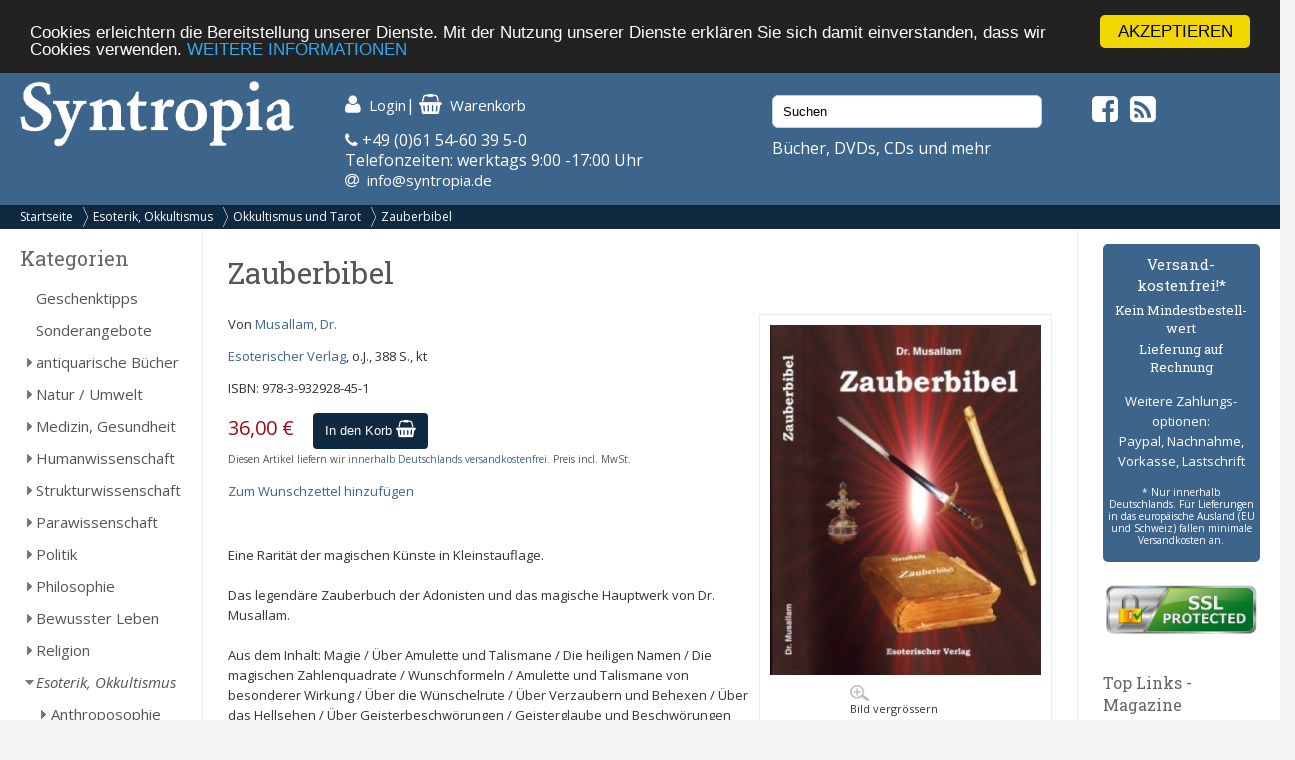

--- FILE ---
content_type: text/html; charset=UTF-8
request_url: https://syntropia.de/zauberbibel-p-98739.html
body_size: 7790
content:
<!DOCTYPE html><html lang="de"><head><meta name="google-site-verification" content="Ya9YuPsciPQWbvYNtqGNatRvec2NJdrxaG43flBAL-k" /><meta charset="UTF-8" /><meta name="viewport" content="width=device-width, initial-scale=1, user-scalable=no"><title>Zauberbibel von Musallam, Dr. - Syntropia Buchversand</title><meta name="description" content="Musallam, Dr.: Zauberbibel"><link rel="stylesheet" href="/templates/syntropia/stylesheet.css"><link rel="shortcut icon" href="/templates/syntropia/images/favicon.ico"> <style type="text/css">
        /*#header { background-image:url(templates/syntropia/images/1/header.jpg); }*/
    #header { background-color: #3d658c; }
    #navi_top { background-color:#0e2940; }
    #cart h3 { background:url(templates/syntropia/images/1/shoppingcart.jpg) no-repeat 130px center; background-color:#3d658c; }
    #footer { background-color:#3d658c;}
    #footer a:hover li { background-color:#0e2940; }
    #nav .bolder, #mobile_search { background-color:#3d658c; }
    nav#nav a[title="Hide navigation"] { color:#3d658c; }
    #banner_versandoptionen {background-color:#3d658c;}
    #categoriesBox a:hover, #categoriesBox a.selected:hover, .category_buttons a:hover {background-color:#3d658c; cursor:pointer;}
    #categoriesBox a.arrow_right:hover {background: url(images/pfeil_nach_rechts_weiss.gif) no-repeat 5px center #3d658c; cursor:pointer;}
    a {color:#3d658c;}
    a:hover {color:#3d658c;text-decoration: underline;}
    button, a.button, input.button {background-color:#0e2940;}
    button:hover, a.button:hover, input.button:hover {background-color:#3d658c;}
</style> <!-- Fonts --><link rel="stylesheet" href="https://maxcdn.bootstrapcdn.com/font-awesome/4.5.0/css/font-awesome.min.css"><link href="https://fonts.googleapis.com/css?family=Open+Sans:400,400i,700,700i" rel="stylesheet"><link href="https://fonts.googleapis.com/css?family=Roboto+Slab:400,700" rel="stylesheet"><meta property="og:image" content="https://www.syntropia.de/images/9783932928451_zauberbibel.jpg"/><!-- bxSlider --><link href="/templates/syntropia/js/bxslider/jquery.bxslider.css" rel="stylesheet" /><link rel="alternate" type="application/rss+xml" title="BOX_INFORMATION_RSS" href="https://www.syntropia.de/rss.php"><!-- Begin Cookie Consent plugin by Silktide – http://silktide.com/cookieconsent --> <script type="text/javascript">
    window.cookieconsent_options = {"message":"Cookies erleichtern die Bereitstellung unserer Dienste. Mit der Nutzung unserer Dienste erklären Sie sich damit einverstanden, dass wir Cookies verwenden.","dismiss":"AKZEPTIEREN","learnMore":"WEITERE INFORMATIONEN","link":"/privatsphre-datenschutz-pm-6.html","theme":"dark-top"};
</script> <script type="text/javascript" src="//cdnjs.cloudflare.com/ajax/libs/cookieconsent2/1.0.9/cookieconsent.min.js"></script> <!-- End Cookie Consent plugin --><!-- Google reCaptcha --> <script src="https://www.google.com/recaptcha/api.js" async defer></script> </head><body><!-- mobile Navigation Anfang --><nav id="nav" role="navigation"><a class="bolder" href="#nav" title="Show navigation">&#9776;</a><a class="bolder" href="#" title="Hide navigation">X</a><ul><li><a href="/categories_top.php">Alle Kategorien</a></li><li><a href="/versandkosten-pm-5.html">Versandkosten</a></li><li><a href="/privatsphaere-datenschutz-pm-6.html">Privatsphäre und Datenschutz</a></li><li><a href="/agb-pm-7.html">AGB</a></li><li><a href="/widerrufsrecht-pm-172.html">Widerrufsrecht</a></li><li><a href="/verlagsauslieferung-pm-12.html">Verlagsauslieferung</a></li><li><a href="/ueber-pm-11.html">Wir über uns</a></li><li><a href="/kontakt-pm-2.html">Kontakt</a></li><li><a href="/rundschreiben-pm-23.html">Rundschreiben</a></li><li><a href="/impressum-pm-9.html">Impressum</a></li><li><a href="/links.php">Links</a></li></ul></nav><!-- mobile Navigation Ende --><div id="overDiv" style="position:absolute; visibility:hidden; z-index:1000;"></div><div id="fixcenter"><div id="inner_column"><div id="header"><div class="row"><div class="col-xs-12 col-sm-6 col-md-3"><a href="/"><img src="/templates/syntropia/images/Syntropia_Logo_weiss.png" alt="Syntropia Logo" /></a><div class="versandhinweis">Bücher, DVDs, CDs versandkostenfrei in DE</div></div><div class="col-xs-12 col-sm-6 col-md-4 top-pad left-pad"><div id="quicknav"><a href="https://syntropia.de/account.php"><i class="fa fa-user fa-lg "></i><span class="hide_mobile">Login</span></a>|&nbsp;<a href="https://syntropia.de/shopping_cart.php"><i class="fa fa-shopping-basket fa-lg"></i><span class="hide_mobile">Warenkorb</span></a></div><i class="fa fa-phone" aria-hidden="true"></i> +49 (0)61 54-60 39 5-0<br>
Telefonzeiten: werktags 9:00 -17:00 Uhr<br><i class="fa fa-at"></i> &nbsp;<a href="mailto:info@syntropia.de">info@syntropia.de</a></div><div class="col-sm-0 col-md-3 top-pad"><div id="searchBox" class="sidebar_box"><form action = "https://syntropia.de/search_result.php"><input type="search" name="keywords" value="Suchen" placeholder="Suchen" maxlength="60" onfocus="if (this.value=='Suchen') this.value=''" onblur="if (this.value == '') {this.value = 'Suchen';}" ></form></div>                    Bücher, DVDs, CDs und mehr
</div><div class="col-sm-0 col-md-2 top-pad social"><a href="https://www.facebook.com/Syntropia/" target="_blank"><i class="fa fa-facebook-square fa-2" aria-hidden="true"></i></a>&nbsp;<a href="rss.php" target="_blank"><i class="fa fa-rss-square fa-2" aria-hidden="true"></i></a></div></div></div><div id="navi_top"><div class="hide_desktop"><div class="home"><a href="/">Startseite</a></div></div><div id="breadcrumb"><a href="https://syntropia.de" class="arrow">Startseite</a><a href="https://syntropia.de/esoterik-okkultismus-c-3.html" class="arrow">Esoterik, Okkultismus</a><a href="https://syntropia.de/okkultismus-tarot-c-3_123.html" class="arrow">Okkultismus und Tarot</a><a href="https://syntropia.de/zauberbibel-p-98739.html">Zauberbibel</a></div><div class="clear"></div></div><div class="hide_desktop"><div id="mobile_search"><div id="searchBox" class="sidebar_box"><form action = "https://syntropia.de/search_result.php"><input type="search" name="keywords" value="Suchen" placeholder="Suchen" maxlength="60" onfocus="if (this.value=='Suchen') this.value=''" onblur="if (this.value == '') {this.value = 'Suchen';}" ></form></div></div></div><div class="row" id="content"><div class="col-md-2" id="sidebar_left"><div id="categoriesBox" class="sidebarBox"><h3>Kategorien</h3><a href="https://syntropia.de/geschenktipps-c-1348.html" class="level0">Geschenktipps</a><a href="https://syntropia.de/sonderangebote-c-607.html" class="level0">Sonderangebote</a><a href="https://syntropia.de/antiquarische-buecher-c-1008.html" class="level0 arrow_right">antiquarische Bücher</a><a href="https://syntropia.de/natur-umwelt-c-435.html" class="level0 arrow_right">Natur / Umwelt</a><a href="https://syntropia.de/medizin-gesundheit-c-2.html" class="level0 arrow_right">Medizin, Gesundheit</a><a href="https://syntropia.de/humanwissenschaft-c-436.html" class="level0 arrow_right">Humanwissenschaft</a><a href="https://syntropia.de/strukturwissenschaft-c-790.html" class="level0 arrow_right">Strukturwissenschaft</a><a href="https://syntropia.de/parawissenschaft-c-437.html" class="level0 arrow_right">Parawissenschaft</a><a href="https://syntropia.de/politik-c-150.html" class="level0 arrow_right">Politik</a><a href="https://syntropia.de/philosophie-c-147.html" class="level0 arrow_right">Philosophie</a><a href="https://syntropia.de/bewusster-leben-c-438.html" class="level0 arrow_right">Bewusster Leben</a><a href="https://syntropia.de/religion-c-5.html" class="level0 arrow_right">Religion</a><a href="https://syntropia.de/esoterik-okkultismus-c-3.html" class="selected level0 arrow_down">Esoterik, Okkultismus</a><a href="https://syntropia.de/anthroposophie-c-3_386.html" class="level1 arrow_right">Anthroposophie</a><a href="https://syntropia.de/channelbotschaften-c-3_443.html" class="level1 arrow_right">Channelbotschaften</a><a href="https://syntropia.de/erwachen-erleuchtung-c-3_541.html" class="level1">Erwachen, Erleuchtung</a><a href="https://syntropia.de/hathoren-c-3_906.html" class="level1">Hathoren</a><a href="https://syntropia.de/horoskop-c-3_982.html" class="level1">Horoskop</a><a href="https://syntropia.de/krafttiere-c-3_967.html" class="level1">Krafttiere</a><a href="https://syntropia.de/neue-zeit-c-3_448.html" class="level1">Neue Zeit</a><a href="https://syntropia.de/prophezeiungen-c-3_542.html" class="level1">Prophezeiungen</a><a href="https://syntropia.de/reinkarnation-karma-c-3_445.html" class="level1">Reinkarnation, Karma</a><a href="https://syntropia.de/rituale-feste-c-3_545.html" class="level1">Rituale, Feste</a><a href="https://syntropia.de/theosophie-c-3_452.html" class="level1">Theosophie</a><a href="https://syntropia.de/esoterik-allgemein-c-3_119.html" class="level1">Esoterik allgemein</a><a href="https://syntropia.de/alchemie-c-3_126.html" class="level1">Alchemie</a><a href="https://syntropia.de/astrologie-c-3_195.html" class="level1">Astrologie</a><a href="https://syntropia.de/engel-c-3_194.html" class="level1">Engel</a><a href="https://syntropia.de/freimaurer-rosenkreuzer-c-3_125.html" class="level1">Freimaurer und Rosenkreuzer</a><a href="https://syntropia.de/gnosis-magie-hermetik-c-3_124.html" class="level1">Gnosis, Magie und Hermetik</a><a href="https://syntropia.de/numerologie-c-3_200.html" class="level1">Numerologie</a><a href="https://syntropia.de/okkultismus-tarot-c-3_123.html" class="selected level1">Okkultismus und Tarot</a><a href="https://syntropia.de/karten-decks-c-204.html" class="level0 arrow_right">Karten, Decks</a><a href="https://syntropia.de/varia-c-6.html" class="level0 arrow_right">Varia</a><a href="https://syntropia.de/musik-hoerbuecher-c-166.html" class="level0 arrow_right">Musik - Hörbücher - DVD</a><a href="https://syntropia.de/belletristik-bildbaende-c-252.html" class="level0 arrow_right">Belletristik, Bildbände, etc.</a><a href="https://syntropia.de/books-c-762.html" class="level0">E-Books</a><a href="https://syntropia.de/audio-downloads-c-937.html" class="level0 arrow_right">MP3 Audio Downloads</a><a href="https://syntropia.de/zeitschriften-c-181.html" class="level0 arrow_right">Zeitschriften</a></div><div id="registerBox" class="sidebar_box"><a href="https://syntropia.de/autoren.php">Autorenregister</a><a href="https://syntropia.de/verlage.php">Verlagsregister</a></div><div id="informationBox" class="sidebarBox"><h3>Informationen</h3><a target="" href="https://syntropia.de/privatsphaere-datenschutz-pm-25.html">Privatsphäre und Datenschutz</a><a target="" href="https://syntropia.de/versandkosten-pm-5.html">Versandkosten</a><a target="" href="https://syntropia.de/agb-pm-7.html">AGB</a><a target="" href="https://syntropia.de/widerrufsrecht-pm-172.html">Widerrufsrecht</a><a target="" href="https://syntropia.de/verlagsauslieferung-pm-12.html">Verlagsauslieferung</a><a target="" href="https://syntropia.de/ueber-pm-11.html">Wir über uns</a><a target="" href="https://syntropia.de/kontakt-anfahrt-pm-2.html">Kontakt & Anfahrt</a><a target="" href="https://syntropia.de/rundschreiben-abonnieren-pm-23.html">Rundschreiben abonnieren</a><a target="" href="https://syntropia.de/impressum-pm-9.html">Impressum</a><a href="https://syntropia.de/links.php">Links</a></div><br /><a href="https://www.syntropia.de" target="_blank"><img src="/templates/syntropia/images/syntropia_logo_72ppi_220px.jpg"></a><br /><a href="https://syntropia.de/agb-pm-7.html" target="_blank"><img src="/templates/syntropia/images/zahlungsarten_syntropia.jpg"></a><br /><a href="https://syntropia.de/versandkosten-pm-5.html" target="_blank"><img src="/templates/syntropia/images/versandkostenfreie-lieferung-bei-syntropia.jpg"></a><br /><a href="https://www.facebook.com/Syntropia/" target="_blank"><img src="/templates/syntropia/images/facebook_box_syntropia.jpg"></a><br /><a href="https://www.ews-schoenau.de" target="_blank"><img src="/templates/syntropia/images/oekostrom-ews.jpg" /></a><br /><a href="https://www.landbell.de/" target="_blank"><img src="/templates/syntropia/images/landbell-seidebar.jpg" /></a></div><div id="main_content" class="col-sm-12 col-md-8"><form name="cart_quantity" action="https://syntropia.de/zauberbibel-p-98739.html?action=add_product" method="post"><h1>Zauberbibel</h1><div id="products_image"><a href="https://syntropia.de/zauberbibel-pi-98739.html"><img src="images_cache/9783932928451_zauberbibel_271_350.jpg" border="0" alt="Zauberbibel" title=" Zauberbibel " width="271" height="350"><br><div id="magnifier"><img src="images_cache/lupe_20_17.gif" border="0" alt="" width="20" height="17"><p class="klein">Bild vergr&ouml;ssern</p></div></a></div><h5></h5><p>Von <a href="https://syntropia.de/musallam-m-49916.html">Musallam, Dr.</a></p><p><a href="https://syntropia.de/index.php?verlags_id=530">Esoterischer Verlag</a>, o.J., 388 S., kt</p><p>ISBN: 978-3-932928-45-1</p><p id="price">36,00 €</p><input type="hidden" name="products_id" value="98739"><div id="add_to_cart"><button>In den Korb <i class="fa fa-shopping-basket fa-lg"></i></button></div><div class="clearleft"></div><p class="small">Diesen Artikel liefern wir <a href="/versandkosten-pm-5.html">innerhalb Deutschlands versandkostenfrei</a>. Preis incl. MwSt.</p><p><a href="https://syntropia.de/zauberbibel-p-98739.html?products_wishlist_id=98739&wishlist_action=add" rel="nofollow">Zum Wunschzettel hinzuf&uuml;gen</a></p><br><p><div>
Eine Rarit&auml;t der magischen K&uuml;nste in Kleinstauflage.</div><div>
&nbsp;</div><div>
Das legend&auml;re Zauberbuch der Adonisten und das magische Hauptwerk von Dr. Musallam.</div><div>
&nbsp;</div><div>
Aus dem Inhalt: Magie / &Uuml;ber Amulette und Talismane / Die heiligen Namen / Die magischen Zahlenquadrate / Wunschformeln / Amulette und Talismane von besonderer Wirkung / &Uuml;ber die W&uuml;nschelrute / &Uuml;ber Verzaubern und Behexen / &Uuml;ber das Hellsehen / &Uuml;ber Geisterbeschw&ouml;rungen / Geisterglaube und Beschw&ouml;rungen bei verschiedenen V&ouml;lkern / Die adonistische D&auml;monologie / Beschw&ouml;rung der Kabiren / Aus dem &bdquo;Buche der wahren Praktik&ldquo; des Juden Abraham von Worms / Das gro&szlig;e Gebet an Adonis / Die Berufungsformel / Unter welcher Gestalt Mephistopheles erscheint und was man von ihm erlangen kann / Die Entlassungsformel / &Uuml;ber den Hexensabbat und die Hexensalbe / Besessenheit durch Verstorbene / Besessenheit durch D&auml;monen / Astrologie oder die Kunst, aus den Sternen Schicksal und Zukunft vorherzusagen / Chiromantik oder die Kunst, aus den Linien der Hand Schicksal und Zukunft vorherzusagen / Das gro&szlig;e Buch der orientalischen Geheimnisse / Alchemie oder die Kunst, den Stein der Weisen herzustellen, der die Kraft besitzt, alle Krankheiten zu heilen und unedle Metalle in Gold zu verwandeln / Nekromantik oder die Kunst der Totenbeschw&ouml;rung uva.</div></p><div class="clear"></div><br><br>Es liegen noch keine Bewertungen vor.<br><a href="https://syntropia.de/product_reviews_write.php?products_id=98739">Schreiben Sie die erste!</a><br><br></form><h4>Kunden die dieses Produkt gekauft haben, haben auch folgende Produkte gekauft</h4><div class="row"><div class="col-sm-6 col-md-3"><div class="product_listing_new"><div class="image_listing"><a href="https://syntropia.de/grundlagen-okkulten-wissenschaft-p-95887.html"><img src="images_cache/9783937592299-papus-grundlagen_115_164.jpg" border="0" alt="Die Grundlagen der okkulten Wissenschaft" title=" Die Grundlagen der okkulten Wissenschaft " width="115" height="164"></a></div><div class="prod-details"><a href="https://syntropia.de/grundlagen-okkulten-wissenschaft-p-95887.html" class="title">Die Grundlagen der okkulten Wissenschaft</a><div class="autor"><a href="https://syntropia.de/papus-m-4800.html">Papus</a></div><div class="price">35,00 €</div><form name="cart_quantity" action="https://syntropia.de/zauberbibel-p-98739.html?action=add_product" method="post"><input type="hidden" name="products_id" value="95887"><button value="In den Korb">In den Korb</button></form></div><div class="clear"></div></div></div><div class="col-sm-6 col-md-3"><div class="product_listing_new"><div class="image_listing"><a href="https://syntropia.de/musik-atom-p-86965.html"><img src="images_cache/musik_im_atom_9783980166959_113_165.jpg" border="0" alt="Musik im Atom" title=" Musik im Atom " width="113" height="165"></a></div><div class="prod-details"><a href="https://syntropia.de/musik-atom-p-86965.html" class="title">Musik im Atom</a><div class="autor"><a href="https://syntropia.de/krueger-wilfried-m-10745.html">Krüger, Wilfried</a></div><div class="price">19,00 €</div><form name="cart_quantity" action="https://syntropia.de/zauberbibel-p-98739.html?action=add_product" method="post"><input type="hidden" name="products_id" value="86965"><button value="In den Korb">In den Korb</button></form></div><div class="clear"></div></div></div><div class="col-sm-6 col-md-3"><div class="product_listing_new"><div class="image_listing"><a href="https://syntropia.de/heilige-pilz-p-111237.html"><img src="images_cache/Der-heilige-Pilz-puharich-9783907246061_114_165.jpg" border="0" alt="Der Heilige Pilz" title=" Der Heilige Pilz " width="114" height="165"></a></div><div class="prod-details"><a href="https://syntropia.de/heilige-pilz-p-111237.html" class="title">Der Heilige Pilz</a><div class="autor"><a href="https://syntropia.de/puharich-andrija-m-52187.html">Puharich, Andrija</a></div><div class="price">20,00 €</div><form name="cart_quantity" action="https://syntropia.de/zauberbibel-p-98739.html?action=add_product" method="post"><input type="hidden" name="products_id" value="111237"><button value="In den Korb">In den Korb</button></form></div><div class="clear"></div></div></div><div class="col-sm-6 col-md-3"><div class="product_listing_new"><div class="image_listing"><a href="https://syntropia.de/psychedelischer-schamanismus-p-16367.html"><img src="images_cache/psychedelischer_neo-schamanismus_9783930442167_115_165.jpg" border="0" alt="Psychedelischer Neo-Schamanismus" title=" Psychedelischer Neo-Schamanismus " width="115" height="165"></a></div><div class="prod-details"><a href="https://syntropia.de/psychedelischer-schamanismus-p-16367.html" class="title">Psychedelischer Neo-Schamanismus</a><div class="autor"><a href="https://syntropia.de/dekorne-m-8804.html">DeKorne, Jim</a></div><div class="price">17,90 €</div><form name="cart_quantity" action="https://syntropia.de/zauberbibel-p-98739.html?action=add_product" method="post"><input type="hidden" name="products_id" value="16367"><button value="In den Korb">In den Korb</button></form></div><div class="clear"></div></div></div></div><div class="row"><div class="col-sm-6 col-md-3"><div class="product_listing_new"><div class="image_listing"><a href="https://syntropia.de/zauberpilze-p-90526.html"><img src="images_cache/zauberpilze_9783906873053_109_165.jpg" border="0" alt="ZauberPilze" title=" ZauberPilze " width="109" height="165"></a></div><div class="prod-details"><a href="https://syntropia.de/zauberpilze-p-90526.html" class="title">ZauberPilze</a><div class="autor"><a href="https://syntropia.de/-m-22007.html"></a></div><div class="price">17,50 €</div><form name="cart_quantity" action="https://syntropia.de/zauberbibel-p-98739.html?action=add_product" method="post"><input type="hidden" name="products_id" value="90526"><button value="In den Korb">In den Korb</button></form></div><div class="clear"></div></div></div><div class="col-sm-6 col-md-3"><div class="product_listing_new"><div class="image_listing"><a href="https://syntropia.de/adonismus-uralte-geheimlehre-p-53799.html"><img src="images_cache/adonismus_-_die_uralte_geheimlehre_113_165.jpg" border="0" alt="Adonismus - Die uralte Geheimlehre" title=" Adonismus - Die uralte Geheimlehre " width="113" height="165"></a></div><div class="prod-details"><a href="https://syntropia.de/adonismus-uralte-geheimlehre-p-53799.html" class="title">Adonismus - Die uralte Geheimlehre</a><div class="autor"><a href="https://syntropia.de/devachan-frater-m-8819.html">Devachan, Frater</a></div><div class="price">10,00 €</div><form name="cart_quantity" action="https://syntropia.de/zauberbibel-p-98739.html?action=add_product" method="post"><input type="hidden" name="products_id" value="53799"><button value="In den Korb">In den Korb</button></form></div><div class="clear"></div></div></div><div class="col-sm-6 col-md-3"><div class="product_listing_new"><div class="image_listing"><a href="https://syntropia.de/astrale-mentale-magie-p-16370.html"><img src="images_cache/rotastrale_und_mentale_magie_9783932928260_112_165.jpg" border="0" alt="Astrale und mentale Magie" title=" Astrale und mentale Magie " width="112" height="165"></a></div><div class="prod-details"><a href="https://syntropia.de/astrale-mentale-magie-p-16370.html" class="title">Astrale und mentale Magie</a><div class="autor"><a href="https://syntropia.de/liedtke-wilhlem-m-8805.html">Liedtke, Wilhlem</a></div><div class="price">10,80 €</div><form name="cart_quantity" action="https://syntropia.de/zauberbibel-p-98739.html?action=add_product" method="post"><input type="hidden" name="products_id" value="16370"><button value="In den Korb">In den Korb</button></form></div><div class="clear"></div></div></div><div class="col-sm-6 col-md-3"><div class="product_listing_new"><div class="image_listing"><a href="https://syntropia.de/beste-achten-neunten-buch-moses-p-16373.html"><img src="images_cache/Das-Beste-aus-dem-Achten-und-Neunten-Buch-Moses_115_165.jpg" border="0" alt="Das Beste aus dem Achten und Neunten Buch Moses" title=" Das Beste aus dem Achten und Neunten Buch Moses " width="115" height="165"></a></div><div class="prod-details"><a href="https://syntropia.de/beste-achten-neunten-buch-moses-p-16373.html" class="title">Das Beste aus dem Achten und Neunten Buch Moses</a><div class="autor"><a href="https://syntropia.de/-m-22007.html"></a></div><div class="price">12,90 €</div><form name="cart_quantity" action="https://syntropia.de/zauberbibel-p-98739.html?action=add_product" method="post"><input type="hidden" name="products_id" value="16373"><button value="In den Korb">In den Korb</button></form></div><div class="clear"></div></div></div></div><div class="clear"></div></div><div class="col-sm-12 col-md-2" id="sidebar_right"><div id="banner_versandoptionen"><h3>Versand&shy;kostenfrei!*</h3><h4>Kein Mindest&shy;bestell&shy;wert</h4><h4>Lieferung auf Rechnung</h4><p>Weitere Zahlungs&shy;optionen:<br />Paypal, Nachnahme,<br />Vorkasse, Lastschrift</p><p class="small">* Nur innerhalb Deutschlands. Für Lieferungen in das europäische Ausland (EU und Schweiz) fallen minimale Versandkosten an.</p></div><div id="ssl-protect"><img src="/templates/syntropia/images/ssl-icon.png" alt="SSL protected"></div><div id="linksBox" class="sidebar_box"><h4>Top Links - Magazine</h4><a href=" http://buddhismus-aktuell.de " target="_blank"><img src="https://syntropia.de/images/Ba-1-26-Neubeginn-Titel-web.jpg" border="0" alt="" title="Buddhismus Aktuell" width="80" height="107"></a><p class="klein"><b>Buddhismus Aktuell </b><br> Die buddhistische Zeitschrift<br><a href="http://buddhismus-aktuell.de" target="_blank"><b> buddhismus-aktuell.de </b></a></p><div class="hr"></div><a href=" http://www.visionen.com/ " target="_blank"><img src="https://syntropia.de/images/vis-cover-jenseits-U1.jpg" border="0" alt="" title="Visionen" width="80" height="107"></a><p class="klein"><b>Visionen </b><br> SPIRIT & Soul<br><a href="http://www.visionen.com/" target="_blank"><b> visionen.com </b></a></p><div class="hr"></div><a href=" https://www.vfp.de/ " target="_blank"><img src="https://syntropia.de/images/fp-022025.jpeg" border="0" alt="" title="Freie Psychotherapie" width="80" height="107"></a><p class="klein"><b>Freie Psychotherapie </b><br> Das Magazin des Verbandes Freier Psychotherapeuten..<br><a href="https://www.vfp.de/" target="_blank"><b> www.vfp.de </b></a></p><div class="hr"></div><a href=" http://meridian-magazin.de " target="_blank"><img src="https://syntropia.de/images/Meridian_Heft4_2025.jpg" border="0" alt="" title="Meridian" width="80" height="107"></a><p class="klein"><b>Meridian </b><br> Meridian - Fachzeitschrift für Astrologie<br><a href="http://meridian-magazin.de" target="_blank"><b> meridian-magazin.de </b></a></p><div class="hr"></div><a href=" https://www.olv-verlag.eu/magazin/ " target="_blank"><img src="https://syntropia.de/images/Natuerlich-Gaertnern-Mai-Juni-2025.jpeg" border="0" alt="" title="Natürlich Gärtnern" width="80" height="107"></a><p class="klein"><b>Natürlich Gärtnern </b><br> Das weiterführende Biogarten-Magazin mit avantgardistischer Ausrichtung<br><a href="https://www.olv-verlag.eu/magazin/" target="_blank"><b> olv-verlag.eu </b></a></p><div class="hr"></div><a href=" http://www.tattva.de/ " target="_blank"><img src="https://syntropia.de/images/Tattva_Viveka_103.png" border="0" alt="" title="Tattva Viveka" width="80" height="107"></a><p class="klein"><b>Tattva Viveka </b><br> Zeitschrift für Wissenschaft, Philosophie und spirituelle Kultur<br><a href="http://www.tattva.de/" target="_blank"><b> tattva.de </b></a></p><div class="hr"></div><a href=" http://www.lebens-t-raeume.de/ " target="_blank"><img src="https://syntropia.de/images/Lebenstraeume_2025_Heft5.png" border="0" alt="" title="Lebens|t|räume" width="80" height="107"></a><p class="klein"><b>Lebens|t|räume </b><br> Magazin für Gesundheit und Bewusstsein<br><a href="http://www.lebens-t-raeume.de/" target="_blank"><b> lebens-t-raeume.de </b></a></p><div class="hr"></div><a href=" http://www.raum-und-zeit.com/ " target="_blank"><img src="https://syntropia.de/images/raum_zeit_259.jpg" border="0" alt="" title="Raum & Zeit" width="80" height="107"></a><p class="klein"><b>Raum & Zeit </b><br> Fachzeitschrift für neues Denken in Medizin, Wissenschaft und Gesellschaft<br><a href="http://www.raum-und-zeit.com/" target="_blank"><b> raum-und-zeit.com </b></a></p><div class="hr"></div><a href=" http://lucys-magazin.com/ " target="_blank"><img src="https://syntropia.de/images/Lucys_Rausch_Heft_19.jpeg" border="0" alt="" title="Lucy's" width="80" height="107"></a><p class="klein"><b>Lucy's </b><br> Psychoaktive Kultur? Gibt's hier!<br><a href="http://lucys-magazin.com/" target="_blank"><b> lucys-magazin.com </b></a></p><div class="hr"></div><a href=" http://www.zeitpunkt.ch/ " target="_blank"><img src="https://syntropia.de/images/ZP_180.jpeg" border="0" alt="" title="Zeitpunkt" width="80" height="107"></a><p class="klein"><b>Zeitpunkt </b><br> Für intelligente Optimisten und konstruktive Skeptiker<br><a href="http://www.zeitpunkt.ch/" target="_blank"><b> zeitpunkt.ch </b></a></p><div class="hr"></div></div><div id="products_next_previousBox" class="sidebarBox"><h3>Bl&auml;ttern</h3><p><a href="https://syntropia.de/wenn-alles-verhext-p-98218.html"><img src="images_cache/9783778775363_44_70.jpeg" border="0" alt="Wenn alles wie verhext ist" title=" Wenn alles wie verhext ist " width="44" height="70" id="previous_image"></a><a href="https://syntropia.de/zwischen-himmel-erde-p-28808.html"><img src="images_cache/zwischen_himmel_und_erde_3868265228_45_70.jpg" border="0" alt="Zwischen Himmel und Erde" title=" Zwischen Himmel und Erde " width="45" height="70" id="next_image"></a></p><div class="clear"></div><p><a href="https://syntropia.de/wenn-alles-verhext-p-98218.html"><img src="images_cache/kleiner_pfeil_links_22_7.gif" border="0" alt="" width="22" height="7" id="previous_image"></a><a href="https://syntropia.de/zwischen-himmel-erde-p-28808.html"><img src="images_cache/kleiner_pfeil_rechts_22_7.gif" border="0" alt="" width="22" height="7" id="next_image"></a></p><div class="clear"></div>Produkt&nbsp;201&nbsp;von&nbsp;202<br>in Kategorie <a href="https://syntropia.de/okkultismus-tarot-c-3_123.html">Okkultismus und Tarot</a></div><div id="manufacturer_infoBox" class="sidebarBox"><h3>Autor/in</h3>
Mehr Titel von <a href="https://syntropia.de/musallam-m-49916.html">Musallam, Dr.</a></div></div></div><!--content--><div id="footer"><div class="row"><div class="col-sm-12 col-md-4">
Syntropia Buchversand<br>
Industriestraße 20<br/>
64380 Roßdorf<br/><br/>
Tel: +49-6154 - 60 39 50 <br/>(Mo-Fr 9-17 Uhr)<br/>
Fax: +49-6154 - 60 39 510<br/><br/>
Mail: <a href="mailto:info@syntropia.de">info@syntropia.de</a><br><br><a href="https://syntropia.de/kontakt-anfahrt-pm-2.html">Kontakt</a><br><a href="https://syntropia.de/impressum-pm-9.html">Impressum</a></div><div class="col-sm-12 col-md-4"><div id="best_sellersBox" class="sidebarBox"><h3>Bestseller</h3><ol><li><a href="https://syntropia.de/magie-kraft-gedanken-p-100591.html">Die Magie und Kraft der Gedanken</a><li><a href="https://syntropia.de/magister-botanicus-magisches-kreutherkompendium-p-98737.html">Magister Botanicus Magisches Kreutherkompendium</a></ol></div></div><div class="col-sm-12 col-md-4">
Die genannten Preise verstehen sich inkl. MwSt. und zzgl. <a href="versandkosten-ip-5.html">Versandkosten</a>. Innerhalb Deutschlands liefern wir versandkostenfrei!
</div></div></div><!--footer--></div><!--inner_column--></div><!--fixcenter--> <script src="//ajax.googleapis.com/ajax/libs/jquery/1.8.2/jquery.min.js"></script> <script src="https://code.jquery.com/ui/1.11.4/jquery-ui.min.js"></script> <script>
!function($,window,document,undefined){$.fn.doubleTapToGo=function(action){return"ontouchstart"in window||navigator.msMaxTouchPoints||navigator.userAgent.toLowerCase().match(/windows phone os 7/i)?(this.each("unbind"===action?function(){$(this).off(),$(document).off("click touchstart MSPointerDown",handleTouch)}:function(){function handleTouch(e){for(var resetItem=!0,parents=$(e.target).parents(),i=0;i<parents.length;i++)parents[i]==curItem[0]&&(resetItem=!1);resetItem&&(curItem=!1)}var curItem=!1;$(this).on("click",function(e){var item=$(this);item[0]!=curItem[0]&&(e.preventDefault(),curItem=item)}),$(document).on("click touchstart MSPointerDown",handleTouch)}),this):!1}}(jQuery,window,document);</script> <script type="text/javascript">
$( '#nav li:has(ul)' ).doubleTapToGo();
</script> <!-- bxSlider --> <script src="/templates/syntropia/js/bxslider/jquery.bxslider.min.js"></script> <script>
$(document).ready(function(){
$('.bxslider').bxSlider({
startSlide: 1,
auto: true,
pause: 8000,
speed: 1400,
pager: false,
touchEnabled: false
});
});
</script></body></html>